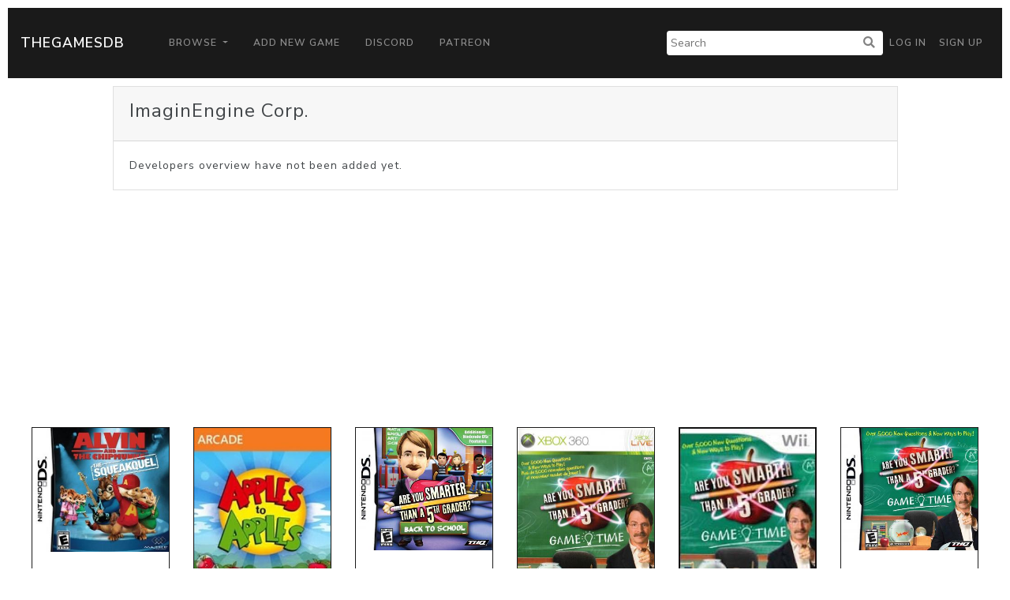

--- FILE ---
content_type: text/html; charset=UTF-8
request_url: https://thegamesdb.net/list_games.php?dev_id=4102
body_size: 2568
content:
<!doctype html>
<html lang="en">

<head>
	<title>TGDB - Browser - Game By Developer</title>
	<meta charset="utf-8">
	<!-- allow site to adapt to mobile
		 TODO: add check for mobile desktop toggle -->
	<meta name="viewport" content="width=device-width, initial-scale=1, shrink-to-fit=no">

	<!-- Bootstrap CSS -->
	<link rel="stylesheet" href="/css/lux-bootstrap.min.css" crossorigin="anonymous"><style>body { color: #424649; } </style>	<script type="text/javascript" src="/js/jquery-3.2.1.min.js"></script>
	<script type="text/javascript" src="/js/popper.min.1.13.0.js"></script>
	<script type="text/javascript" src="/js/bootstrap.min.4.0.0.js"></script>
	<script type="text/javascript" src="/js/fontawesome.5.0.10.js"></script>
	<script type="text/javascript" src="/js/brands.5.0.10.js"></script>
	<link rel="stylesheet" href="/css/fontawesome.5.0.10.css" crossorigin="anonymous">
	<link rel="stylesheet" href="/css/fa-brands.5.0.10.css" crossorigin="anonymous">
	<link rel="stylesheet" href="/css/main.css" crossorigin="anonymous">
			<script async src="https://pagead2.googlesyndication.com/pagead/js/adsbygoogle.js?client=ca-pub-5337615406686584"
     crossorigin="anonymous"></script>
	 </head>
<body>
		<nav class="navbar navbar-expand-lg navbar-dark bg-primary" style="margin: 10px;">
		<a class="navbar-brand" href="/">TheGamesDB</a>
		<button class="navbar-toggler" type="button" data-toggle="collapse" data-target="#navbarColor01" aria-controls="navbarColor01" aria-expanded="false" aria-label="Toggle navigation">
			<span class="navbar-toggler-icon"></span>
		</button>

		<div class="collapse navbar-collapse" id="navbarColor01">
			<ul class="navbar-nav mr-auto">
				<li class="nav-item dropdown">
					<a class="nav-link dropdown-toggle" href="#" id="navbarDropdown" role="button" data-toggle="dropdown" aria-haspopup="true" aria-expanded="false">
					Browse
					</a>
					<div class="dropdown-menu" aria-labelledby="navbarDropdown">
						<a class="dropdown-item" href="/browse.php">Games</a>
						<a class="dropdown-item" href="/list_platforms.php">Platforms</a>
						<a class="dropdown-item" href="/list_devs.php">Developers</a>
						<a class="dropdown-item" href="/list_pubs.php">Publishers</a>
						<a class="dropdown-item" href="/stats.php">Stats</a>
					</div>
				</li>
				<li class="nav-item">
					<a class="nav-link" href="/add_game.php">Add New Game</a>
				</li>
				<li class="nav-item">
					<a class="nav-link" href="https://discord.gg/2gxeAURxmA">Discord</a>
				</li>
				<li class="nav-item">
					<a class="nav-link" href="https://www.patreon.com/thegamesdb" target="_blank">Patreon</a>
				</li>
			</ul>
			<form id="search-form" action="/search.php" method="get" class="form-inline my-2 my-lg-0">
				<input name="name" type="text" placeholder="Search">
				<button type="submit"><i class="fa fa-search" title="Search"></i></button>
			</form>
			<ul class="navbar-nav my-2 my-lg-0">
								<li class="nav-item mr-0">
					<a class="nav-link" href="/login.php">Log in</a>
				</li>
				<li class="nav-item mr-0">
					<a class="nav-link" href="/register.php">Sign Up</a>
				</li>
							</ul>
		</div>
	</nav>
	
	<div class="container-fluid">
			<div class="row justify-content-center" style="margin:10px;">
			<div class="col-12 col-md-10">
				<div class="card">
					<div class="card-header">
						<fieldset>
							<legend>ImaginEngine Corp.</legend>
						</fieldset>
					</div>
					<div class="card-body">
						Developers overview have not been added yet.
					</div>
				</div>
			</div>
		</div>
	
		<div class="row row-eq-height justify-content-center" style="margin:10px;">
					<div class="col-6 col-md-2">
				<div style="padding-bottom:12px; height: 100%">
					<a href="./game.php?id=23829">
						<div class="card border-primary" style="height: 100%">
							<img class="card-img-top" alt="PosterIMG" src="https://cdn.thegamesdb.net/images/thumb/boxart/front/23829-1.jpg">
							<div class="card-body card-noboday" style="text-align:center;">
							</div>
							<div class="card-footer bg-secondary" style="text-align:center;">
								<p>Alvin and the Chipmunks: The Squeakquel</p>
																								<p>2009-12-01</p>
								<p class="text-muted">Nintendo DS</p>
							</div>
						</div>
					</a>
				</div>
			</div>
					<div class="col-6 col-md-2">
				<div style="padding-bottom:12px; height: 100%">
					<a href="./game.php?id=96542">
						<div class="card border-primary" style="height: 100%">
							<img class="card-img-top" alt="PosterIMG" src="https://cdn.thegamesdb.net/images/thumb/boxart/front/96542-1.jpg">
							<div class="card-body card-noboday" style="text-align:center;">
							</div>
							<div class="card-footer bg-secondary" style="text-align:center;">
								<p>Apples to Apples</p>
																								<p>
									NTSC																		<br />(United States of America)
																	</p>
																<p>2011-12-07</p>
								<p class="text-muted">Microsoft Xbox 360</p>
							</div>
						</div>
					</a>
				</div>
			</div>
					<div class="col-6 col-md-2">
				<div style="padding-bottom:12px; height: 100%">
					<a href="./game.php?id=46889">
						<div class="card border-primary" style="height: 100%">
							<img class="card-img-top" alt="PosterIMG" src="https://cdn.thegamesdb.net/images/thumb/boxart/front/46889-1.jpg">
							<div class="card-body card-noboday" style="text-align:center;">
							</div>
							<div class="card-footer bg-secondary" style="text-align:center;">
								<p>Are You Smarter than a 5th Grader? Back to School</p>
																								<p>2010-11-02</p>
								<p class="text-muted">Nintendo DS</p>
							</div>
						</div>
					</a>
				</div>
			</div>
					<div class="col-6 col-md-2">
				<div style="padding-bottom:12px; height: 100%">
					<a href="./game.php?id=19946">
						<div class="card border-primary" style="height: 100%">
							<img class="card-img-top" alt="PosterIMG" src="https://cdn.thegamesdb.net/images/thumb/boxart/front/19946-1.jpg">
							<div class="card-body card-noboday" style="text-align:center;">
							</div>
							<div class="card-footer bg-secondary" style="text-align:center;">
								<p>Are You Smarter than a 5th Grader? Game Time</p>
																								<p>2009-10-26</p>
								<p class="text-muted">Microsoft Xbox 360</p>
							</div>
						</div>
					</a>
				</div>
			</div>
					<div class="col-6 col-md-2">
				<div style="padding-bottom:12px; height: 100%">
					<a href="./game.php?id=24512">
						<div class="card border-primary" style="height: 100%">
							<img class="card-img-top" alt="PosterIMG" src="https://cdn.thegamesdb.net/images/thumb/boxart/front/24512-1.jpg">
							<div class="card-body card-noboday" style="text-align:center;">
							</div>
							<div class="card-footer bg-secondary" style="text-align:center;">
								<p>Are You Smarter than a 5th Grader? Game Time</p>
																								<p>2009-10-26</p>
								<p class="text-muted">Nintendo Wii</p>
							</div>
						</div>
					</a>
				</div>
			</div>
					<div class="col-6 col-md-2">
				<div style="padding-bottom:12px; height: 100%">
					<a href="./game.php?id=46890">
						<div class="card border-primary" style="height: 100%">
							<img class="card-img-top" alt="PosterIMG" src="https://cdn.thegamesdb.net/images/thumb/boxart/front/46890-1.jpg">
							<div class="card-body card-noboday" style="text-align:center;">
							</div>
							<div class="card-footer bg-secondary" style="text-align:center;">
								<p>Are you Smarter than a 5th Grader? Game Time</p>
																								<p>2009-10-27</p>
								<p class="text-muted">Nintendo DS</p>
							</div>
						</div>
					</a>
				</div>
			</div>
					<div class="col-6 col-md-2">
				<div style="padding-bottom:12px; height: 100%">
					<a href="./game.php?id=91939">
						<div class="card border-primary" style="height: 100%">
							<img class="card-img-top" alt="PosterIMG" src="https://cdn.thegamesdb.net/images/thumb/boxart/front/91939-1.jpg">
							<div class="card-body card-noboday" style="text-align:center;">
							</div>
							<div class="card-footer bg-secondary" style="text-align:center;">
								<p>Blue's Clues 2 Pack: Preschool &amp; Kindergarten</p>
																								<p>
									NTSC																		<br />(United States of America)
																	</p>
																<p>2003-01-01</p>
								<p class="text-muted">PC</p>
							</div>
						</div>
					</a>
				</div>
			</div>
					<div class="col-6 col-md-2">
				<div style="padding-bottom:12px; height: 100%">
					<a href="./game.php?id=112790">
						<div class="card border-primary" style="height: 100%">
							<img class="card-img-top" alt="PosterIMG" src="https://cdn.thegamesdb.net/images/thumb/boxart/front/112790-1.jpg">
							<div class="card-body card-noboday" style="text-align:center;">
							</div>
							<div class="card-footer bg-secondary" style="text-align:center;">
								<p>Dora the Explorer Barnyard Buddies</p>
																								<p>
									PAL																		<br />(United Kingdom of Great Britain and Northern Ireland)
																	</p>
																<p>2003-11-18</p>
								<p class="text-muted">Sony Playstation</p>
							</div>
						</div>
					</a>
				</div>
			</div>
					<div class="col-6 col-md-2">
				<div style="padding-bottom:12px; height: 100%">
					<a href="./game.php?id=3397">
						<div class="card border-primary" style="height: 100%">
							<img class="card-img-top" alt="PosterIMG" src="https://cdn.thegamesdb.net/images/thumb/boxart/front/3397-1.jpg">
							<div class="card-body card-noboday" style="text-align:center;">
							</div>
							<div class="card-footer bg-secondary" style="text-align:center;">
								<p>Dora the Explorer: Super Star Adventures</p>
																								<p>2004-11-29</p>
								<p class="text-muted">Nintendo Game Boy Advance</p>
							</div>
						</div>
					</a>
				</div>
			</div>
					<div class="col-6 col-md-2">
				<div style="padding-bottom:12px; height: 100%">
					<a href="./game.php?id=3400">
						<div class="card border-primary" style="height: 100%">
							<img class="card-img-top" alt="PosterIMG" src="https://cdn.thegamesdb.net/images/thumb/boxart/front/3400-1.jpg">
							<div class="card-body card-noboday" style="text-align:center;">
							</div>
							<div class="card-footer bg-secondary" style="text-align:center;">
								<p>Dragon Ball Z: Collectible Card Game</p>
																								<p>2002-05-29</p>
								<p class="text-muted">Nintendo Game Boy Advance</p>
							</div>
						</div>
					</a>
				</div>
			</div>
					<div class="col-6 col-md-2">
				<div style="padding-bottom:12px; height: 100%">
					<a href="./game.php?id=47418">
						<div class="card border-primary" style="height: 100%">
							<img class="card-img-top" alt="PosterIMG" src="https://cdn.thegamesdb.net/images/thumb/boxart/front/47418-1.jpg">
							<div class="card-body card-noboday" style="text-align:center;">
							</div>
							<div class="card-footer bg-secondary" style="text-align:center;">
								<p>DreamWorks Puss in Boots</p>
																								<p>2011-10-25</p>
								<p class="text-muted">Nintendo DS</p>
							</div>
						</div>
					</a>
				</div>
			</div>
					<div class="col-6 col-md-2">
				<div style="padding-bottom:12px; height: 100%">
					<a href="./game.php?id=54725">
						<div class="card border-primary" style="height: 100%">
							<img class="card-img-top" alt="PosterIMG" src="https://cdn.thegamesdb.net/images/thumb/boxart/front/54725-1.jpg">
							<div class="card-body card-noboday" style="text-align:center;">
							</div>
							<div class="card-footer bg-secondary" style="text-align:center;">
								<p>Haunted House</p>
																								<p>2010-10-28</p>
								<p class="text-muted">Microsoft Xbox 360</p>
							</div>
						</div>
					</a>
				</div>
			</div>
					<div class="col-6 col-md-2">
				<div style="padding-bottom:12px; height: 100%">
					<a href="./game.php?id=63333">
						<div class="card border-primary" style="height: 100%">
							<img class="card-img-top" alt="PosterIMG" src="https://cdn.thegamesdb.net/images/thumb/boxart/front/63333-1.jpg">
							<div class="card-body card-noboday" style="text-align:center;">
							</div>
							<div class="card-footer bg-secondary" style="text-align:center;">
								<p>Konami Kids Playground: Dinosaurs - Shapes &amp; Colors</p>
																								<p>2007-09-11</p>
								<p class="text-muted">Sony Playstation 2</p>
							</div>
						</div>
					</a>
				</div>
			</div>
					<div class="col-6 col-md-2">
				<div style="padding-bottom:12px; height: 100%">
					<a href="./game.php?id=55599">
						<div class="card border-primary" style="height: 100%">
							<img class="card-img-top" alt="PosterIMG" src="https://cdn.thegamesdb.net/images/thumb/boxart/front/55599-1.jpg">
							<div class="card-body card-noboday" style="text-align:center;">
							</div>
							<div class="card-footer bg-secondary" style="text-align:center;">
								<p>Konami Kids Playground: Frogger Hop, Skip &amp; Jumpin' Fun</p>
																								<p>2007-09-11</p>
								<p class="text-muted">Sony Playstation 2</p>
							</div>
						</div>
					</a>
				</div>
			</div>
					<div class="col-6 col-md-2">
				<div style="padding-bottom:12px; height: 100%">
					<a href="./game.php?id=63316">
						<div class="card border-primary" style="height: 100%">
							<img class="card-img-top" alt="PosterIMG" src="https://cdn.thegamesdb.net/images/thumb/boxart/front/63316-1.jpg">
							<div class="card-body card-noboday" style="text-align:center;">
							</div>
							<div class="card-footer bg-secondary" style="text-align:center;">
								<p>Konami Kids Playground: Toy Pals Fun with Numbers</p>
																								<p>2007-09-11</p>
								<p class="text-muted">Sony Playstation 2</p>
							</div>
						</div>
					</a>
				</div>
			</div>
					<div class="col-6 col-md-2">
				<div style="padding-bottom:12px; height: 100%">
					<a href="./game.php?id=26035">
						<div class="card border-primary" style="height: 100%">
							<img class="card-img-top" alt="PosterIMG" src="https://cdn.thegamesdb.net/images/thumb/boxart/front/26035-1.jpg">
							<div class="card-body card-noboday" style="text-align:center;">
							</div>
							<div class="card-footer bg-secondary" style="text-align:center;">
								<p>Matchbox Cross Town Heroes</p>
																								<p>2002-08-01</p>
								<p class="text-muted">Nintendo Game Boy Advance</p>
							</div>
						</div>
					</a>
				</div>
			</div>
					<div class="col-6 col-md-2">
				<div style="padding-bottom:12px; height: 100%">
					<a href="./game.php?id=8844">
						<div class="card border-primary" style="height: 100%">
							<img class="card-img-top" alt="PosterIMG" src="https://cdn.thegamesdb.net/images/thumb/boxart/front/8844-1.jpg">
							<div class="card-body card-noboday" style="text-align:center;">
							</div>
							<div class="card-footer bg-secondary" style="text-align:center;">
								<p>Monster High: Ghoul Spirit</p>
																								<p>2011-10-25</p>
								<p class="text-muted">Nintendo Wii</p>
							</div>
						</div>
					</a>
				</div>
			</div>
					<div class="col-6 col-md-2">
				<div style="padding-bottom:12px; height: 100%">
					<a href="./game.php?id=47335">
						<div class="card border-primary" style="height: 100%">
							<img class="card-img-top" alt="PosterIMG" src="https://cdn.thegamesdb.net/images/thumb/boxart/front/47335-1.jpg">
							<div class="card-body card-noboday" style="text-align:center;">
							</div>
							<div class="card-footer bg-secondary" style="text-align:center;">
								<p>Monster High: Ghoul Spirit</p>
																								<p>2011-10-25</p>
								<p class="text-muted">Nintendo DS</p>
							</div>
						</div>
					</a>
				</div>
			</div>
				</div>
					<nav aria-label="Page navigation example">
				<ul class="pagination justify-content-center">
					<li class="page-item disabled">
					<a class="page-link" href="#" tabindex="-1">&lt;&lt; Previous</a>
					</li>
					<li class="page-item ">
						<a class="page-link" href="?dev_id=4102&page=2">Next &gt;&gt;</a>
					</li>
				</ul>
			</nav>
				</div>

		<footer class="container-fluid bg-dark" style="margin-top:10px; padding: 20px;">
			<div class="container">
				<div class="row">
					<div class="col-lg-3">
						<h2 class="logo"><a href="/"> TheGamesDB </a></h2>
					</div>
					<div class="col-sm-4 col-lg-2">
						<h5>Get started</h5>
						<ul>
							<li><a href="/">Home</a></li>
							<li><a href="/browse.php">Games</a></li>
							<li><a href="/list_platforms.php">Platforms</a></li>
							<li><a href="/list_devs.php">Developers</a></li>
							<li><a href="/list_pubs.php">Publishers</a></li>
							<li><a href="/stats.php">Stats</a></li>
						</ul>
					</div>
					<div class="col-sm-4 col-lg-3">
						<h5>Developers</h5>
						<ul>
							<li><a href="https://api.thegamesdb.net/">API Documentation</a></li>
							<li><a href="https://api.thegamesdb.net/key.php">API Access Request</a></li>
							<li><a href="https://github.com/TheGamesDB2/Website">Github Repo</a></li>
						</ul>
					</div>
										<div class="col-sm-4 col-lg-3">
						<div class="social-networks">
							<a href="https://twitter.com/thegamesdb" class="twitter"><i class="fab fa-twitter"></i></a>
							<a href="https://www.facebook.com/thegamesdb/" class="facebook"><i class="fab fa-facebook"></i></a>
						</div>
						<a href="https://discord.gg/2gxeAURxmA" role="button" class="btn btn-info">Contact us</a>
					</div>
				</div>

				<div class="footer-copyright">
					<p>© 2026 TheGamesDB </p>
				</div>
				<p>execution time: 0.0034499168395996</p>
			</div>
		</footer>
	</body>
</html>
	

--- FILE ---
content_type: text/html; charset=utf-8
request_url: https://www.google.com/recaptcha/api2/aframe
body_size: 257
content:
<!DOCTYPE HTML><html><head><meta http-equiv="content-type" content="text/html; charset=UTF-8"></head><body><script nonce="uQTBh-1izbVLndoPHSbL1g">/** Anti-fraud and anti-abuse applications only. See google.com/recaptcha */ try{var clients={'sodar':'https://pagead2.googlesyndication.com/pagead/sodar?'};window.addEventListener("message",function(a){try{if(a.source===window.parent){var b=JSON.parse(a.data);var c=clients[b['id']];if(c){var d=document.createElement('img');d.src=c+b['params']+'&rc='+(localStorage.getItem("rc::a")?sessionStorage.getItem("rc::b"):"");window.document.body.appendChild(d);sessionStorage.setItem("rc::e",parseInt(sessionStorage.getItem("rc::e")||0)+1);localStorage.setItem("rc::h",'1769213809686');}}}catch(b){}});window.parent.postMessage("_grecaptcha_ready", "*");}catch(b){}</script></body></html>